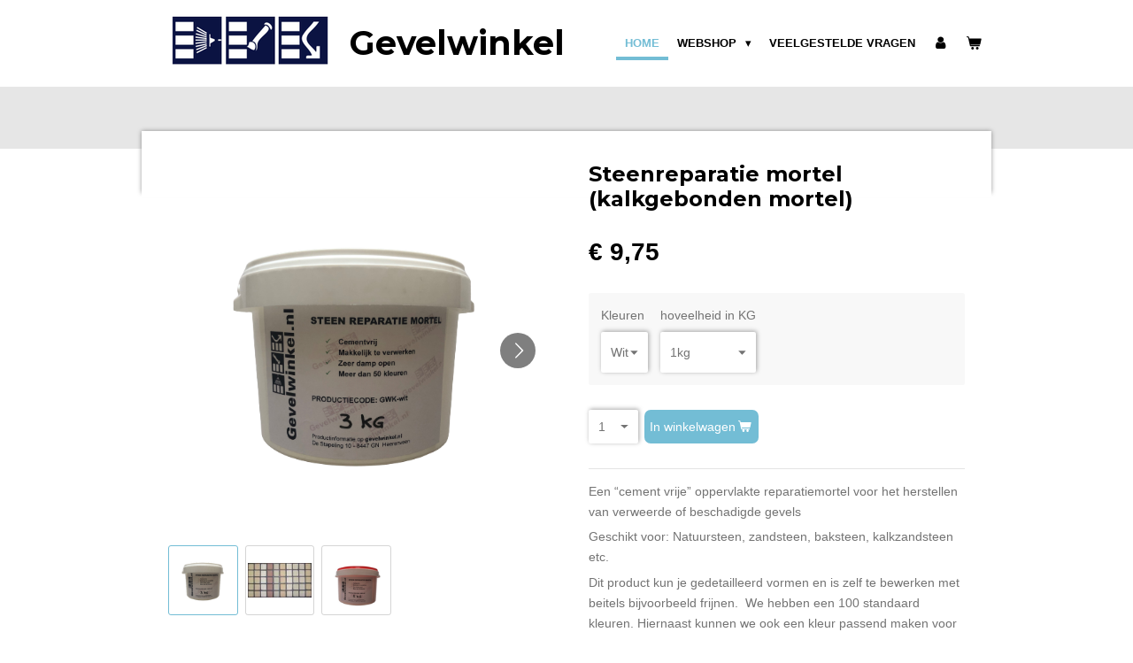

--- FILE ---
content_type: text/html; charset=UTF-8
request_url: https://www.gevelwinkel.nl/product/1195357/steenreparatie-mortel-kalkgebonden-mortel
body_size: 11068
content:
<!DOCTYPE html>
<html lang="nl">
    <head>
        <meta http-equiv="Content-Type" content="text/html; charset=utf-8">
        <meta name="viewport" content="width=device-width, initial-scale=1.0, maximum-scale=5.0">
        <meta http-equiv="X-UA-Compatible" content="IE=edge">
        <link rel="canonical" href="https://www.gevelwinkel.nl/product/1195357/steenreparatie-mortel-kalkgebonden-mortel">
        <link rel="sitemap" type="application/xml" href="https://www.gevelwinkel.nl/sitemap.xml">
        <meta property="og:title" content="Steenreparatie mortel (kalkgebonden mortel) | Gevelwinkel">
        <meta property="og:url" content="https://www.gevelwinkel.nl/product/1195357/steenreparatie-mortel-kalkgebonden-mortel">
        <base href="https://www.gevelwinkel.nl/">
        <meta name="description" property="og:description" content="Een &amp;ldquo;cement vrije&amp;rdquo; oppervlakte reparatiemortel voor het herstellen van verweerde of beschadigde gevels
Geschikt voor: Natuursteen, zandsteen, baksteen, kalkzandsteen etc.
Dit product kun je gedetailleerd vormen en is zelf te bewerken met beitels bijvoorbeeld frijnen. &amp;nbsp;We hebben een 100 standaard kleuren. Hiernaast kunnen we ook een kleur passend maken voor uw project.
Verpakking in Emmers: 1kg, 3kg of 10kg">
                <script nonce="9be6f0faf5577191b366211f6468c04a">
            
            window.JOUWWEB = window.JOUWWEB || {};
            window.JOUWWEB.application = window.JOUWWEB.application || {};
            window.JOUWWEB.application = {"backends":[{"domain":"jouwweb.nl","freeDomain":"jouwweb.site"},{"domain":"webador.com","freeDomain":"webadorsite.com"},{"domain":"webador.de","freeDomain":"webadorsite.com"},{"domain":"webador.fr","freeDomain":"webadorsite.com"},{"domain":"webador.es","freeDomain":"webadorsite.com"},{"domain":"webador.it","freeDomain":"webadorsite.com"},{"domain":"jouwweb.be","freeDomain":"jouwweb.site"},{"domain":"webador.ie","freeDomain":"webadorsite.com"},{"domain":"webador.co.uk","freeDomain":"webadorsite.com"},{"domain":"webador.at","freeDomain":"webadorsite.com"},{"domain":"webador.be","freeDomain":"webadorsite.com"},{"domain":"webador.ch","freeDomain":"webadorsite.com"},{"domain":"webador.ch","freeDomain":"webadorsite.com"},{"domain":"webador.mx","freeDomain":"webadorsite.com"},{"domain":"webador.com","freeDomain":"webadorsite.com"},{"domain":"webador.dk","freeDomain":"webadorsite.com"},{"domain":"webador.se","freeDomain":"webadorsite.com"},{"domain":"webador.no","freeDomain":"webadorsite.com"},{"domain":"webador.fi","freeDomain":"webadorsite.com"},{"domain":"webador.ca","freeDomain":"webadorsite.com"},{"domain":"webador.ca","freeDomain":"webadorsite.com"},{"domain":"webador.pl","freeDomain":"webadorsite.com"},{"domain":"webador.com.au","freeDomain":"webadorsite.com"},{"domain":"webador.nz","freeDomain":"webadorsite.com"}],"editorLocale":"nl-NL","editorTimezone":"Europe\/Amsterdam","editorLanguage":"nl","analytics4TrackingId":"G-E6PZPGE4QM","analyticsDimensions":[],"backendDomain":"www.jouwweb.nl","backendShortDomain":"jouwweb.nl","backendKey":"jouwweb-nl","freeWebsiteDomain":"jouwweb.site","noSsl":false,"build":{"reference":"bdb0db9"},"linkHostnames":["www.jouwweb.nl","www.webador.com","www.webador.de","www.webador.fr","www.webador.es","www.webador.it","www.jouwweb.be","www.webador.ie","www.webador.co.uk","www.webador.at","www.webador.be","www.webador.ch","fr.webador.ch","www.webador.mx","es.webador.com","www.webador.dk","www.webador.se","www.webador.no","www.webador.fi","www.webador.ca","fr.webador.ca","www.webador.pl","www.webador.com.au","www.webador.nz"],"assetsUrl":"https:\/\/assets.jwwb.nl","loginUrl":"https:\/\/www.jouwweb.nl\/inloggen","publishUrl":"https:\/\/www.jouwweb.nl\/v2\/website\/1211890\/publish-proxy","adminUserOrIp":false,"pricing":{"plans":{"lite":{"amount":"700","currency":"EUR"},"pro":{"amount":"1200","currency":"EUR"},"business":{"amount":"2400","currency":"EUR"}},"yearlyDiscount":{"price":{"amount":"0","currency":"EUR"},"ratio":0,"percent":"0%","discountPrice":{"amount":"0","currency":"EUR"},"termPricePerMonth":{"amount":"0","currency":"EUR"},"termPricePerYear":{"amount":"0","currency":"EUR"}}},"hcUrl":{"add-product-variants":"https:\/\/help.jouwweb.nl\/hc\/nl\/articles\/28594307773201","basic-vs-advanced-shipping":"https:\/\/help.jouwweb.nl\/hc\/nl\/articles\/28594268794257","html-in-head":"https:\/\/help.jouwweb.nl\/hc\/nl\/articles\/28594336422545","link-domain-name":"https:\/\/help.jouwweb.nl\/hc\/nl\/articles\/28594325307409","optimize-for-mobile":"https:\/\/help.jouwweb.nl\/hc\/nl\/articles\/28594312927121","seo":"https:\/\/help.jouwweb.nl\/hc\/nl\/sections\/28507243966737","transfer-domain-name":"https:\/\/help.jouwweb.nl\/hc\/nl\/articles\/28594325232657","website-not-secure":"https:\/\/help.jouwweb.nl\/hc\/nl\/articles\/28594252935825"}};
            window.JOUWWEB.brand = {"type":"jouwweb","name":"JouwWeb","domain":"JouwWeb.nl","supportEmail":"support@jouwweb.nl"};
                    
                window.JOUWWEB = window.JOUWWEB || {};
                window.JOUWWEB.websiteRendering = {"locale":"nl-NL","timezone":"Europe\/Amsterdam","routes":{"api\/upload\/product-field":"\/_api\/upload\/product-field","checkout\/cart":"\/winkelwagen","payment":"\/bestelling-afronden\/:publicOrderId","payment\/forward":"\/bestelling-afronden\/:publicOrderId\/forward","public-order":"\/bestelling\/:publicOrderId","checkout\/authorize":"\/winkelwagen\/authorize\/:gateway","wishlist":"\/verlanglijst"}};
                                                    window.JOUWWEB.website = {"id":1211890,"locale":"nl-NL","enabled":true,"title":"Gevelwinkel","hasTitle":true,"roleOfLoggedInUser":null,"ownerLocale":"nl-NL","plan":"business","freeWebsiteDomain":"jouwweb.site","backendKey":"jouwweb-nl","currency":"EUR","defaultLocale":"nl-NL","url":"https:\/\/www.gevelwinkel.nl\/","homepageSegmentId":4830967,"category":"webshop","isOffline":false,"isPublished":true,"locales":["nl-NL"],"allowed":{"ads":false,"credits":true,"externalLinks":true,"slideshow":true,"customDefaultSlideshow":true,"hostedAlbums":true,"moderators":true,"mailboxQuota":10,"statisticsVisitors":true,"statisticsDetailed":true,"statisticsMonths":-1,"favicon":true,"password":true,"freeDomains":2,"freeMailAccounts":1,"canUseLanguages":false,"fileUpload":true,"legacyFontSize":false,"webshop":true,"products":-1,"imageText":false,"search":true,"audioUpload":true,"videoUpload":5000,"allowDangerousForms":false,"allowHtmlCode":true,"mobileBar":true,"sidebar":true,"poll":false,"allowCustomForms":true,"allowBusinessListing":true,"allowCustomAnalytics":true,"allowAccountingLink":true,"digitalProducts":true,"sitemapElement":false},"mobileBar":{"enabled":false,"theme":"accent","email":{"active":true},"location":{"active":true},"phone":{"active":true},"whatsapp":{"active":false},"social":{"active":false,"network":"facebook"}},"webshop":{"enabled":true,"currency":"EUR","taxEnabled":true,"taxInclusive":false,"vatDisclaimerVisible":false,"orderNotice":"<p>Indien je speciale wensen hebt kun je deze doorgeven via het opmerkingen-veld in de laatste stap.<\/p>","orderConfirmation":"<p>Gefeliciteerd met je bestelling! Wij zullen deze zo spoedig mogelijk opsturen.<\/p>","freeShipping":false,"freeShippingAmount":"0.00","shippingDisclaimerVisible":false,"pickupAllowed":true,"couponAllowed":true,"detailsPageAvailable":true,"socialMediaVisible":true,"termsPage":null,"termsPageUrl":null,"extraTerms":null,"pricingVisible":true,"orderButtonVisible":true,"shippingAdvanced":true,"shippingAdvancedBackEnd":true,"soldOutVisible":true,"backInStockNotificationEnabled":false,"canAddProducts":true,"nextOrderNumber":862,"allowedServicePoints":[],"sendcloudConfigured":true,"sendcloudFallbackPublicKey":"a3d50033a59b4a598f1d7ce7e72aafdf","taxExemptionAllowed":true,"invoiceComment":"Gefeliciteerd me je aankoop bij de Gevelwinkel","emptyCartVisible":true,"minimumOrderPrice":null,"productNumbersEnabled":false,"wishlistEnabled":false,"hideTaxOnCart":false},"isTreatedAsWebshop":true};                            window.JOUWWEB.cart = {"products":[],"coupon":null,"shippingCountryCode":null,"shippingChoice":null,"breakdown":[]};                            window.JOUWWEB.scripts = ["website-rendering\/webshop"];                        window.parent.JOUWWEB.colorPalette = window.JOUWWEB.colorPalette;
        </script>
                <title>Steenreparatie mortel (kalkgebonden mortel) | Gevelwinkel</title>
                                            <link href="https://primary.jwwb.nl/public/h/b/x/temp-aegdklahvtaayfftldfq/touch-icon-iphone.png?bust=1579728745" rel="apple-touch-icon" sizes="60x60">                                                <link href="https://primary.jwwb.nl/public/h/b/x/temp-aegdklahvtaayfftldfq/touch-icon-ipad.png?bust=1579728745" rel="apple-touch-icon" sizes="76x76">                                                <link href="https://primary.jwwb.nl/public/h/b/x/temp-aegdklahvtaayfftldfq/touch-icon-iphone-retina.png?bust=1579728745" rel="apple-touch-icon" sizes="120x120">                                                <link href="https://primary.jwwb.nl/public/h/b/x/temp-aegdklahvtaayfftldfq/touch-icon-ipad-retina.png?bust=1579728745" rel="apple-touch-icon" sizes="152x152">                                                <link href="https://primary.jwwb.nl/public/h/b/x/temp-aegdklahvtaayfftldfq/favicon.png?bust=1579728745" rel="shortcut icon">                                                <link href="https://primary.jwwb.nl/public/h/b/x/temp-aegdklahvtaayfftldfq/favicon.png?bust=1579728745" rel="icon">                                        <meta property="og:image" content="https&#x3A;&#x2F;&#x2F;primary.jwwb.nl&#x2F;public&#x2F;h&#x2F;b&#x2F;x&#x2F;temp-aegdklahvtaayfftldfq&#x2F;rnz159&#x2F;steenreparatie3kg-1.png">
                    <meta property="og:image" content="https&#x3A;&#x2F;&#x2F;primary.jwwb.nl&#x2F;public&#x2F;h&#x2F;b&#x2F;x&#x2F;temp-aegdklahvtaayfftldfq&#x2F;1mkq1c&#x2F;GWsteenreparatiemortel.jpg">
                    <meta property="og:image" content="https&#x3A;&#x2F;&#x2F;primary.jwwb.nl&#x2F;public&#x2F;h&#x2F;b&#x2F;x&#x2F;temp-aegdklahvtaayfftldfq&#x2F;1ey16v&#x2F;steenreparatie5kgwit.png">
                                    <meta name="twitter:card" content="summary_large_image">
                        <meta property="twitter:image" content="https&#x3A;&#x2F;&#x2F;primary.jwwb.nl&#x2F;public&#x2F;h&#x2F;b&#x2F;x&#x2F;temp-aegdklahvtaayfftldfq&#x2F;rnz159&#x2F;steenreparatie3kg-1.png">
                                                    <script src="https://plausible.io/js/script.manual.js" nonce="9be6f0faf5577191b366211f6468c04a" data-turbo-track="reload" defer data-domain="shard15.jouwweb.nl"></script>
<link rel="stylesheet" type="text/css" href="https://gfonts.jwwb.nl/css?display=fallback&amp;family=Montserrat%3A400%2C700%2C400italic%2C700italic" nonce="9be6f0faf5577191b366211f6468c04a" data-turbo-track="dynamic">
<script src="https://assets.jwwb.nl/assets/build/website-rendering/nl-NL.js?bust=af8dcdef13a1895089e9" nonce="9be6f0faf5577191b366211f6468c04a" data-turbo-track="reload" defer></script>
<script src="https://assets.jwwb.nl/assets/website-rendering/runtime.cee983c75391f900fb05.js?bust=4ce5de21b577bc4120dd" nonce="9be6f0faf5577191b366211f6468c04a" data-turbo-track="reload" defer></script>
<script src="https://assets.jwwb.nl/assets/website-rendering/812.881ee67943804724d5af.js?bust=78ab7ad7d6392c42d317" nonce="9be6f0faf5577191b366211f6468c04a" data-turbo-track="reload" defer></script>
<script src="https://assets.jwwb.nl/assets/website-rendering/main.5cc2a9179e0462270809.js?bust=47fa63093185ee0400ae" nonce="9be6f0faf5577191b366211f6468c04a" data-turbo-track="reload" defer></script>
<link rel="preload" href="https://assets.jwwb.nl/assets/website-rendering/styles.c611799110a447e67981.css?bust=226f06dc4f39cd5a64cc" as="style">
<link rel="preload" href="https://assets.jwwb.nl/assets/website-rendering/fonts/icons-website-rendering/font/website-rendering.woff2?bust=bd2797014f9452dadc8e" as="font" crossorigin>
<link rel="preconnect" href="https://gfonts.jwwb.nl">
<link rel="stylesheet" type="text/css" href="https://assets.jwwb.nl/assets/website-rendering/styles.c611799110a447e67981.css?bust=226f06dc4f39cd5a64cc" nonce="9be6f0faf5577191b366211f6468c04a" data-turbo-track="dynamic">
<link rel="preconnect" href="https://assets.jwwb.nl">
<link rel="stylesheet" type="text/css" href="https://primary.jwwb.nl/public/h/b/x/temp-aegdklahvtaayfftldfq/style.css?bust=1768825003" nonce="9be6f0faf5577191b366211f6468c04a" data-turbo-track="dynamic">    </head>
    <body
        id="top"
        class="jw-is-no-slideshow jw-header-is-image-text jw-is-segment-product jw-is-frontend jw-is-no-sidebar jw-is-no-messagebar jw-is-no-touch-device jw-is-no-mobile"
                                    data-jouwweb-page="1195357"
                                                data-jouwweb-segment-id="1195357"
                                                data-jouwweb-segment-type="product"
                                                data-template-threshold="960"
                                                data-template-name="professional&#x7C;professional-shop"
                            itemscope
        itemtype="https://schema.org/Product"
    >
                                    <meta itemprop="url" content="https://www.gevelwinkel.nl/product/1195357/steenreparatie-mortel-kalkgebonden-mortel">
        <a href="#main-content" class="jw-skip-link">
            Ga direct naar de hoofdinhoud        </a>
        <div class="jw-background"></div>
        <div class="jw-body">
            <div class="jw-mobile-menu jw-mobile-is-text js-mobile-menu">
            <button
            type="button"
            class="jw-mobile-menu__button jw-mobile-toggle"
            aria-label="Open / sluit menu"
        >
            <span class="jw-icon-burger"></span>
        </button>
        <div class="jw-mobile-header jw-mobile-header--image-text">
        <a            class="jw-mobile-header-content"
                            href="/"
                        >
                            <img class="jw-mobile-logo jw-mobile-logo--landscape" src="https://primary.jwwb.nl/public/h/b/x/temp-aegdklahvtaayfftldfq/hrrf0q/image-48.png?enable-io=true&amp;enable=upscale&amp;height=70" srcset="https://primary.jwwb.nl/public/h/b/x/temp-aegdklahvtaayfftldfq/hrrf0q/image-48.png?enable-io=true&amp;enable=upscale&amp;height=70 1x" alt="Gevelwinkel" title="Gevelwinkel">                                        <div class="jw-mobile-text">
                    <span style="font-size: 150%;"><strong>Gevelwinkel</strong></span>                </div>
                    </a>
    </div>

        <a
        href="/winkelwagen"
        class="jw-mobile-menu__button jw-mobile-header-cart"
        aria-label="Bekijk winkelwagen"
    >
        <span class="jw-icon-badge-wrapper">
            <span class="website-rendering-icon-basket" aria-hidden="true"></span>
            <span class="jw-icon-badge hidden" aria-hidden="true"></span>
        </span>
    </a>
    
    </div>
            <header class="topbar js-fixed-header-container">
    <div class="inner clear js-topbar-content-container">
        <div class="header">
            <div class="jw-header-logo">
            <div
    id="jw-header-image-container"
    class="jw-header jw-header-image jw-header-image-toggle"
    style="flex-basis: 185px; max-width: 185px; flex-shrink: 1;"
>
            <a href="/">
        <img id="jw-header-image" data-image-id="99133964" srcset="https://primary.jwwb.nl/public/h/b/x/temp-aegdklahvtaayfftldfq/hrrf0q/image-48.png?enable-io=true&amp;width=185 185w, https://primary.jwwb.nl/public/h/b/x/temp-aegdklahvtaayfftldfq/hrrf0q/image-48.png?enable-io=true&amp;width=264 264w" class="jw-header-image" title="Gevelwinkel" style="" sizes="185px" width="185" height="59" intrinsicsize="185.00 x 59.00" alt="Gevelwinkel">                </a>
    </div>
        <div
    class="jw-header jw-header-title-container jw-header-text jw-header-text-toggle"
    data-stylable="true"
>
    <a        id="jw-header-title"
        class="jw-header-title"
                    href="/"
            >
        <span style="font-size: 150%;"><strong>Gevelwinkel</strong></span>    </a>
</div>
</div>
        </div>
        <nav class="jw-menu-copy">
            <ul
    id="jw-menu"
    class="jw-menu jw-menu-horizontal"
            >
            <li
    class="jw-menu-item jw-menu-is-active"
>
        <a        class="jw-menu-link js-active-menu-item"
        href="/"                                            data-page-link-id="4830967"
                            >
                <span class="">
            Home        </span>
            </a>
                </li>
            <li
    class="jw-menu-item jw-menu-has-submenu"
>
        <a        class="jw-menu-link"
        href="/webshop"                                            data-page-link-id="26385650"
                            >
                <span class="">
            Webshop        </span>
                    <span class="jw-arrow jw-arrow-toplevel"></span>
            </a>
                    <ul
            class="jw-submenu"
                    >
                            <li
    class="jw-menu-item"
>
        <a        class="jw-menu-link"
        href="/webshop/gereedschap-voeger-metselaar"                                            data-page-link-id="26385711"
                            >
                <span class="">
            Gereedschap voeger / metselaar        </span>
            </a>
                </li>
                            <li
    class="jw-menu-item"
>
        <a        class="jw-menu-link"
        href="/webshop/mortels-steenreparatie"                                            data-page-link-id="26385721"
                            >
                <span class="">
            Mortels &amp; Steenreparatie        </span>
            </a>
                </li>
                            <li
    class="jw-menu-item"
>
        <a        class="jw-menu-link"
        href="/webshop/kant-klare-mortels"                                            data-page-link-id="28197144"
                            >
                <span class="">
            Kant &amp; klare mortels        </span>
            </a>
                </li>
                            <li
    class="jw-menu-item"
>
        <a        class="jw-menu-link"
        href="/webshop/scheurherstel"                                            data-page-link-id="26385725"
                            >
                <span class="">
            Scheurherstel        </span>
            </a>
                </li>
                            <li
    class="jw-menu-item"
>
        <a        class="jw-menu-link"
        href="/webshop/impregneer-overige"                                            data-page-link-id="26385732"
                            >
                <span class="">
            Impregneer &amp; Overige        </span>
            </a>
                </li>
                            <li
    class="jw-menu-item"
>
        <a        class="jw-menu-link"
        href="/webshop/combi-deals"                                            data-page-link-id="26385733"
                            >
                <span class="">
            Combi deals        </span>
            </a>
                </li>
                    </ul>
        </li>
            <li
    class="jw-menu-item"
>
        <a        class="jw-menu-link"
        href="/veelgestelde-vragen"                                            data-page-link-id="29241657"
                            >
                <span class="">
            Veelgestelde vragen        </span>
            </a>
                </li>
            <li
    class="jw-menu-item"
>
        <a        class="jw-menu-link jw-menu-link--icon"
        href="/account"                                                            title="Account"
            >
                                <span class="website-rendering-icon-user"></span>
                            <span class="hidden-desktop-horizontal-menu">
            Account        </span>
            </a>
                </li>
            <li
    class="jw-menu-item js-menu-cart-item "
>
        <a        class="jw-menu-link jw-menu-link--icon"
        href="/winkelwagen"                                                            title="Winkelwagen"
            >
                                    <span class="jw-icon-badge-wrapper">
                        <span class="website-rendering-icon-basket"></span>
                                            <span class="jw-icon-badge hidden">
                    0                </span>
                            <span class="hidden-desktop-horizontal-menu">
            Winkelwagen        </span>
            </a>
                </li>
    
    </ul>

    <script nonce="9be6f0faf5577191b366211f6468c04a" id="jw-mobile-menu-template" type="text/template">
        <ul id="jw-menu" class="jw-menu jw-menu-horizontal">
                            <li
    class="jw-menu-item jw-menu-is-active"
>
        <a        class="jw-menu-link js-active-menu-item"
        href="/"                                            data-page-link-id="4830967"
                            >
                <span class="">
            Home        </span>
            </a>
                </li>
                            <li
    class="jw-menu-item jw-menu-has-submenu"
>
        <a        class="jw-menu-link"
        href="/webshop"                                            data-page-link-id="26385650"
                            >
                <span class="">
            Webshop        </span>
                    <span class="jw-arrow jw-arrow-toplevel"></span>
            </a>
                    <ul
            class="jw-submenu"
                    >
                            <li
    class="jw-menu-item"
>
        <a        class="jw-menu-link"
        href="/webshop/gereedschap-voeger-metselaar"                                            data-page-link-id="26385711"
                            >
                <span class="">
            Gereedschap voeger / metselaar        </span>
            </a>
                </li>
                            <li
    class="jw-menu-item"
>
        <a        class="jw-menu-link"
        href="/webshop/mortels-steenreparatie"                                            data-page-link-id="26385721"
                            >
                <span class="">
            Mortels &amp; Steenreparatie        </span>
            </a>
                </li>
                            <li
    class="jw-menu-item"
>
        <a        class="jw-menu-link"
        href="/webshop/kant-klare-mortels"                                            data-page-link-id="28197144"
                            >
                <span class="">
            Kant &amp; klare mortels        </span>
            </a>
                </li>
                            <li
    class="jw-menu-item"
>
        <a        class="jw-menu-link"
        href="/webshop/scheurherstel"                                            data-page-link-id="26385725"
                            >
                <span class="">
            Scheurherstel        </span>
            </a>
                </li>
                            <li
    class="jw-menu-item"
>
        <a        class="jw-menu-link"
        href="/webshop/impregneer-overige"                                            data-page-link-id="26385732"
                            >
                <span class="">
            Impregneer &amp; Overige        </span>
            </a>
                </li>
                            <li
    class="jw-menu-item"
>
        <a        class="jw-menu-link"
        href="/webshop/combi-deals"                                            data-page-link-id="26385733"
                            >
                <span class="">
            Combi deals        </span>
            </a>
                </li>
                    </ul>
        </li>
                            <li
    class="jw-menu-item"
>
        <a        class="jw-menu-link"
        href="/veelgestelde-vragen"                                            data-page-link-id="29241657"
                            >
                <span class="">
            Veelgestelde vragen        </span>
            </a>
                </li>
                            <li
    class="jw-menu-item"
>
        <a        class="jw-menu-link jw-menu-link--icon"
        href="/account"                                                            title="Account"
            >
                                <span class="website-rendering-icon-user"></span>
                            <span class="hidden-desktop-horizontal-menu">
            Account        </span>
            </a>
                </li>
            
                    </ul>
    </script>
        </nav>
    </div>
</header>
<div class="wrapper">
    <div class="spacer"></div>
        <script nonce="9be6f0faf5577191b366211f6468c04a">
        window.JOUWWEB.templateConfig = {
            header: {
                selector: '.topbar',
                mobileSelector: '.jw-mobile-menu',
                updatePusher: function (headerHeight, state) {
                    $('.jw-menu-clone').css('top', headerHeight);

                    // Logo height change implies header height change, so we update
                    // the styles dependent on logo height in the same callback as the header height.
                    var headerLogoHeight = document.querySelector('.jw-header-logo').offsetHeight;
                    document.documentElement.style.setProperty('--header-logo-height', headerLogoHeight + 'px');
                },
            },
        };
    </script>
</div>
<div class="main-content">
    
<main id="main-content" class="block-content">
    <div data-section-name="content" class="jw-section jw-section-content jw-responsive">
        <div class="jw-strip jw-strip--default jw-strip--style-color jw-strip--primary jw-strip--color-default jw-strip--padding-start"><div class="jw-strip__content-container"><div class="jw-strip__content jw-responsive">    
                        <div
        class="product-page js-product-container"
        data-webshop-product="&#x7B;&quot;id&quot;&#x3A;1195357,&quot;title&quot;&#x3A;&quot;Steenreparatie&#x20;mortel&#x20;&#x28;kalkgebonden&#x20;mortel&#x29;&quot;,&quot;url&quot;&#x3A;&quot;&#x5C;&#x2F;product&#x5C;&#x2F;1195357&#x5C;&#x2F;steenreparatie-mortel-kalkgebonden-mortel&quot;,&quot;variants&quot;&#x3A;&#x5B;&#x7B;&quot;id&quot;&#x3A;3989748,&quot;stock&quot;&#x3A;9,&quot;limited&quot;&#x3A;false,&quot;propertyValueIds&quot;&#x3A;&#x5B;1863084,1863085&#x5D;&#x7D;,&#x7B;&quot;id&quot;&#x3A;14900920,&quot;stock&quot;&#x3A;10,&quot;limited&quot;&#x3A;false,&quot;propertyValueIds&quot;&#x3A;&#x5B;1863084,6351117&#x5D;&#x7D;,&#x7B;&quot;id&quot;&#x3A;14900921,&quot;stock&quot;&#x3A;10,&quot;limited&quot;&#x3A;false,&quot;propertyValueIds&quot;&#x3A;&#x5B;1863084,6351118&#x5D;&#x7D;,&#x7B;&quot;id&quot;&#x3A;14900922,&quot;stock&quot;&#x3A;6,&quot;limited&quot;&#x3A;false,&quot;propertyValueIds&quot;&#x3A;&#x5B;1863084,6351119&#x5D;&#x7D;&#x5D;,&quot;image&quot;&#x3A;&#x7B;&quot;id&quot;&#x3A;71971869,&quot;url&quot;&#x3A;&quot;https&#x3A;&#x5C;&#x2F;&#x5C;&#x2F;primary.jwwb.nl&#x5C;&#x2F;public&#x5C;&#x2F;h&#x5C;&#x2F;b&#x5C;&#x2F;x&#x5C;&#x2F;temp-aegdklahvtaayfftldfq&#x5C;&#x2F;steenreparatie3kg-1.png&quot;,&quot;width&quot;&#x3A;577,&quot;height&quot;&#x3A;433&#x7D;&#x7D;"
        data-is-detail-view="1"
    >
                <div class="product-page__top">
            <h1 class="product-page__heading" itemprop="name">
                Steenreparatie mortel (kalkgebonden mortel)            </h1>
                                </div>
                                <div class="product-page__image-container">
                <div
                    class="image-gallery"
                    role="group"
                    aria-roledescription="carousel"
                    aria-label="Productafbeeldingen"
                >
                    <div class="image-gallery__main">
                        <div
                            class="image-gallery__slides"
                            aria-live="polite"
                            aria-atomic="false"
                        >
                                                                                            <div
                                    class="image-gallery__slide-container"
                                    role="group"
                                    aria-roledescription="slide"
                                    aria-hidden="false"
                                    aria-label="1 van 3"
                                >
                                    <a
                                        class="image-gallery__slide-item"
                                        href="https://primary.jwwb.nl/public/h/b/x/temp-aegdklahvtaayfftldfq/rnz159/steenreparatie3kg-1.png"
                                        data-width="577"
                                        data-height="433"
                                        data-image-id="71971869"
                                        tabindex="0"
                                    >
                                        <div class="image-gallery__slide-image">
                                            <img
                                                                                                    itemprop="image"
                                                    alt="Steenreparatie&#x20;mortel&#x20;&#x28;kalkgebonden&#x20;mortel&#x29;"
                                                                                                src="https://primary.jwwb.nl/public/h/b/x/temp-aegdklahvtaayfftldfq/steenreparatie3kg-1.png?enable-io=true&enable=upscale&width=600"
                                                srcset="https://primary.jwwb.nl/public/h/b/x/temp-aegdklahvtaayfftldfq/rnz159/steenreparatie3kg-1.png?enable-io=true&width=577 577w"
                                                sizes="(min-width: 960px) 50vw, 100vw"
                                                width="577"
                                                height="433"
                                            >
                                        </div>
                                    </a>
                                </div>
                                                                                            <div
                                    class="image-gallery__slide-container"
                                    role="group"
                                    aria-roledescription="slide"
                                    aria-hidden="true"
                                    aria-label="2 van 3"
                                >
                                    <a
                                        class="image-gallery__slide-item"
                                        href="https://primary.jwwb.nl/public/h/b/x/temp-aegdklahvtaayfftldfq/1mkq1c/GWsteenreparatiemortel.jpg"
                                        data-width="500"
                                        data-height="266"
                                        data-image-id="23165739"
                                        tabindex="-1"
                                    >
                                        <div class="image-gallery__slide-image">
                                            <img
                                                                                                    alt=""
                                                                                                src="https://primary.jwwb.nl/public/h/b/x/temp-aegdklahvtaayfftldfq/GWsteenreparatiemortel.jpg?enable-io=true&enable=upscale&width=600"
                                                srcset="https://primary.jwwb.nl/public/h/b/x/temp-aegdklahvtaayfftldfq/1mkq1c/GWsteenreparatiemortel.jpg?enable-io=true&width=500 500w"
                                                sizes="(min-width: 960px) 50vw, 100vw"
                                                width="500"
                                                height="266"
                                            >
                                        </div>
                                    </a>
                                </div>
                                                                                            <div
                                    class="image-gallery__slide-container"
                                    role="group"
                                    aria-roledescription="slide"
                                    aria-hidden="true"
                                    aria-label="3 van 3"
                                >
                                    <a
                                        class="image-gallery__slide-item"
                                        href="https://primary.jwwb.nl/public/h/b/x/temp-aegdklahvtaayfftldfq/1ey16v/steenreparatie5kgwit.png"
                                        data-width="433"
                                        data-height="577"
                                        data-image-id="71971881"
                                        tabindex="-1"
                                    >
                                        <div class="image-gallery__slide-image">
                                            <img
                                                                                                    alt=""
                                                                                                src="https://primary.jwwb.nl/public/h/b/x/temp-aegdklahvtaayfftldfq/steenreparatie5kgwit.png?enable-io=true&enable=upscale&width=600"
                                                srcset="https://primary.jwwb.nl/public/h/b/x/temp-aegdklahvtaayfftldfq/1ey16v/steenreparatie5kgwit.png?enable-io=true&width=433 433w"
                                                sizes="(min-width: 960px) 50vw, 100vw"
                                                width="433"
                                                height="577"
                                            >
                                        </div>
                                    </a>
                                </div>
                                                    </div>
                        <div class="image-gallery__controls">
                            <button
                                type="button"
                                class="image-gallery__control image-gallery__control--prev image-gallery__control--disabled"
                                aria-label="Vorige afbeelding"
                            >
                                <span class="website-rendering-icon-left-open-big"></span>
                            </button>
                            <button
                                type="button"
                                class="image-gallery__control image-gallery__control--next"
                                aria-label="Volgende afbeelding"
                            >
                                <span class="website-rendering-icon-right-open-big"></span>
                            </button>
                        </div>
                    </div>
                                            <div
                            class="image-gallery__thumbnails"
                            role="group"
                            aria-label="Kies afbeelding om weer te geven."
                        >
                                                                                            <a
                                    class="image-gallery__thumbnail-item image-gallery__thumbnail-item--active"
                                    role="button"
                                    aria-disabled="true"
                                    aria-label="1 van 3"
                                    href="https://primary.jwwb.nl/public/h/b/x/temp-aegdklahvtaayfftldfq/rnz159/steenreparatie3kg-1.png"
                                    data-image-id="71971869"
                                >
                                    <div class="image-gallery__thumbnail-image">
                                        <img
                                            srcset="https://primary.jwwb.nl/public/h/b/x/temp-aegdklahvtaayfftldfq/steenreparatie3kg-1.png?enable-io=true&enable=upscale&fit=bounds&width=100&height=100 1x, https://primary.jwwb.nl/public/h/b/x/temp-aegdklahvtaayfftldfq/steenreparatie3kg-1.png?enable-io=true&enable=upscale&fit=bounds&width=200&height=200 2x"
                                            alt=""
                                            width="100"
                                            height="100"
                                        >
                                    </div>
                                </a>
                                                                                            <a
                                    class="image-gallery__thumbnail-item"
                                    role="button"
                                    aria-disabled="false"
                                    aria-label="2 van 3"
                                    href="https://primary.jwwb.nl/public/h/b/x/temp-aegdklahvtaayfftldfq/1mkq1c/GWsteenreparatiemortel.jpg"
                                    data-image-id="23165739"
                                >
                                    <div class="image-gallery__thumbnail-image">
                                        <img
                                            srcset="https://primary.jwwb.nl/public/h/b/x/temp-aegdklahvtaayfftldfq/GWsteenreparatiemortel.jpg?enable-io=true&enable=upscale&fit=bounds&width=100&height=100 1x, https://primary.jwwb.nl/public/h/b/x/temp-aegdklahvtaayfftldfq/GWsteenreparatiemortel.jpg?enable-io=true&enable=upscale&fit=bounds&width=200&height=200 2x"
                                            alt=""
                                            width="100"
                                            height="100"
                                        >
                                    </div>
                                </a>
                                                                                            <a
                                    class="image-gallery__thumbnail-item"
                                    role="button"
                                    aria-disabled="false"
                                    aria-label="3 van 3"
                                    href="https://primary.jwwb.nl/public/h/b/x/temp-aegdklahvtaayfftldfq/1ey16v/steenreparatie5kgwit.png"
                                    data-image-id="71971881"
                                >
                                    <div class="image-gallery__thumbnail-image">
                                        <img
                                            srcset="https://primary.jwwb.nl/public/h/b/x/temp-aegdklahvtaayfftldfq/steenreparatie5kgwit.png?enable-io=true&enable=upscale&fit=bounds&width=100&height=100 1x, https://primary.jwwb.nl/public/h/b/x/temp-aegdklahvtaayfftldfq/steenreparatie5kgwit.png?enable-io=true&enable=upscale&fit=bounds&width=200&height=200 2x"
                                            alt=""
                                            width="100"
                                            height="100"
                                        >
                                    </div>
                                </a>
                                                    </div>
                                    </div>
            </div>
                <div class="product-page__container">
            <div itemprop="offers" itemscope itemtype="https://schema.org/Offer">
                                <meta itemprop="availability" content="https://schema.org/InStock">
                                                        <meta itemprop="price" content="9.75">
                    <meta itemprop="priceCurrency" content="EUR">
                    <div class="product-page__price-container">
                        <div class="product__price js-product-container__price">
                            <span class="product__price__price">€ 9,75</span>
                        </div>
                        <div class="product__free-shipping-motivator js-product-container__free-shipping-motivator"></div>
                    </div>
                                                </div>
                                        <div class="product-page__customization-container jw-element-form-well">
                                        <div class="product__variants jw-select hidden">
    <select
        class="product__variants-select jw-select__input js-product-container__options jw-element-form-input-text"
        aria-label="Kleuren&#x20;&#x2F;&#x20;hoveelheid&#x20;in&#x20;KG"
    >
        <optgroup label="Kleuren / hoveelheid in KG"></optgroup>
                    <option
                value="3989748"
                data-price-html="&lt;span class=&quot;product__price__price&quot;&gt;€ 9,75&lt;/span&gt;
"
                selected            >
                Wit / 1kg                                    - € 9,75                            </option>
                    <option
                value="14900920"
                data-price-html="&lt;span class=&quot;product__price__price&quot;&gt;€ 28,50&lt;/span&gt;
"
                            >
                Wit / 3kg                                    - € 28,50                            </option>
                    <option
                value="14900921"
                data-price-html="&lt;span class=&quot;product__price__price&quot;&gt;€ 36,75&lt;/span&gt;
"
                            >
                Wit / 4kg                                    - € 36,75                            </option>
                    <option
                value="14900922"
                data-price-html="&lt;span class=&quot;product__price__price&quot;&gt;€ 47,50&lt;/span&gt;
"
                            >
                Wit / 5kg                                    - € 47,50                            </option>
            </select>
</div>
                                            <div class="product-properties">
                                                            <div class="product__property product__property--selectbox">
    <label for="product-property-696f9898ddd16">
        Kleuren    </label>

            <div class="product__property-list jw-select">
            <select
                name="variantProperty"
                class="jw-select__input jw-element-form-input-text js-product-container__properties"
                id="product-property-696f9898ddd16"
            >
                                    <option
                        value="1863084"
                                                    selected
                                            >
                        Wit                    </option>
                            </select>
        </div>

    </div>
                                                            <div class="product__property product__property--selectbox">
    <label for="product-property-696f9898ddd29">
        hoveelheid in KG    </label>

            <div class="product__property-list jw-select">
            <select
                name="variantProperty"
                class="jw-select__input jw-element-form-input-text js-product-container__properties"
                id="product-property-696f9898ddd29"
            >
                                    <option
                        value="1863085"
                                                    selected
                                            >
                        1kg                    </option>
                                    <option
                        value="6351117"
                                            >
                        3kg                    </option>
                                    <option
                        value="6351118"
                                            >
                        4kg                    </option>
                                    <option
                        value="6351119"
                                            >
                        5kg                    </option>
                            </select>
        </div>

    </div>
                                                                                </div>
                                                                            </div>
                        <div class="product-page__button-container">
                                    <div
    class="product-quantity-input product-quantity-input--block"
    data-max-shown-quantity="10"
    data-max-quantity="-1"
    data-product-variant-id="3989748"
    data-removable="false"
    >
    <label>
        <span class="product-quantity-input__label">
            Aantal        </span>
        <input
            min="1"
                        value="1"
            class="jw-element-form-input-text product-quantity-input__input"
            type="number"
                    />
        <select
            class="jw-element-form-input-text product-quantity-input__select hidden"
                    >
        </select>
    </label>
    </div>
                                <button
    type="button"
    class="jw-btn product__add-to-cart js-product-container__button jw-btn--size-medium"
    title="In&#x20;winkelwagen"
        >
    <span>In winkelwagen</span>
</button>
                            </div>
            <div class="product-page__button-notice hidden js-product-container__button-notice"></div>
            
                            <div class="product-page__description" itemprop="description">
                                        <p>Een &ldquo;cement vrije&rdquo; oppervlakte reparatiemortel voor het herstellen van verweerde of beschadigde gevels</p>
<p>Geschikt voor: Natuursteen, zandsteen, baksteen, kalkzandsteen etc.</p>
<p>Dit product kun je gedetailleerd vormen en is zelf te bewerken met beitels bijvoorbeeld frijnen. &nbsp;We hebben een 100 standaard kleuren. Hiernaast kunnen we ook een kleur passend maken voor uw project.</p>
<p>Verpakking in Emmers: 1kg, 3kg of 10kg</p>                </div>
                                                    <div class="product-page__social">
                    <div
    id="jw-element-"
    data-jw-element-id=""
        class="jw-tree-node jw-element jw-social-share jw-node-is-first-child jw-node-is-last-child"
>
    <div class="jw-element-social-share" style="text-align: left">
    <div class="share-button-container share-button-container--buttons-mini share-button-container--align-left jw-element-content">
                                                                <a
                    class="share-button share-button--facebook jw-element-social-share-button jw-element-social-share-button-facebook "
                                            href=""
                        data-href-template="http://www.facebook.com/sharer/sharer.php?u=[url]"
                                                            rel="nofollow noopener noreferrer"
                    target="_blank"
                >
                    <span class="share-button__icon website-rendering-icon-facebook"></span>
                    <span class="share-button__label">Delen</span>
                </a>
                                                                            <a
                    class="share-button share-button--twitter jw-element-social-share-button jw-element-social-share-button-twitter "
                                            href=""
                        data-href-template="http://x.com/intent/post?text=[url]"
                                                            rel="nofollow noopener noreferrer"
                    target="_blank"
                >
                    <span class="share-button__icon website-rendering-icon-x-logo"></span>
                    <span class="share-button__label">Deel</span>
                </a>
                                                                            <a
                    class="share-button share-button--linkedin jw-element-social-share-button jw-element-social-share-button-linkedin "
                                            href=""
                        data-href-template="http://www.linkedin.com/shareArticle?mini=true&amp;url=[url]"
                                                            rel="nofollow noopener noreferrer"
                    target="_blank"
                >
                    <span class="share-button__icon website-rendering-icon-linkedin"></span>
                    <span class="share-button__label">Share</span>
                </a>
                                                                                        <a
                    class="share-button share-button--whatsapp jw-element-social-share-button jw-element-social-share-button-whatsapp  share-button--mobile-only"
                                            href=""
                        data-href-template="whatsapp://send?text=[url]"
                                                            rel="nofollow noopener noreferrer"
                    target="_blank"
                >
                    <span class="share-button__icon website-rendering-icon-whatsapp"></span>
                    <span class="share-button__label">Delen</span>
                </a>
                                    </div>
    </div>
</div>                </div>
                    </div>
    </div>

    </div></div></div>
<div class="product-page__content">
    <div
    id="jw-element-70484524"
    data-jw-element-id="70484524"
        class="jw-tree-node jw-element jw-strip-root jw-tree-container jw-responsive jw-node-is-first-child jw-node-is-last-child"
>
    <div
    id="jw-element-344620263"
    data-jw-element-id="344620263"
        class="jw-tree-node jw-element jw-strip jw-tree-container jw-tree-container--empty jw-responsive jw-strip--default jw-strip--style-color jw-strip--color-default jw-strip--padding-both jw-node-is-first-child jw-strip--primary jw-node-is-last-child"
>
    <div class="jw-strip__content-container"><div class="jw-strip__content jw-responsive"></div></div></div></div></div>
            </div>
</main>
    </div>
<footer class="block-footer">
    <div
        data-section-name="footer"
        class="jw-section jw-section-footer jw-responsive"
    >
                <div class="jw-strip jw-strip--default jw-strip--style-color jw-strip--primary jw-strip--color-default jw-strip--padding-both"><div class="jw-strip__content-container"><div class="jw-strip__content jw-responsive">            <div
    id="jw-element-166236896"
    data-jw-element-id="166236896"
        class="jw-tree-node jw-element jw-simple-root jw-tree-container jw-tree-container--empty jw-responsive jw-node-is-first-child jw-node-is-last-child"
>
    </div>                            <div class="jw-credits clear">
                    <div class="jw-credits-owner">
                        <div id="jw-footer-text">
                            <div class="jw-footer-text-content">
                                &copy; 2020 - 2026 Gevelwinkel                            </div>
                        </div>
                    </div>
                    <div class="jw-credits-right">
                                                                    </div>
                </div>
                    </div></div></div>    </div>
</footer>
            
<div class="jw-bottom-bar__container">
    </div>
<div class="jw-bottom-bar__spacer">
    </div>

            <div id="jw-variable-loaded" style="display: none;"></div>
            <div id="jw-variable-values" style="display: none;">
                                    <span data-jw-variable-key="background-color" class="jw-variable-value-background-color"></span>
                                    <span data-jw-variable-key="background" class="jw-variable-value-background"></span>
                                    <span data-jw-variable-key="font-family" class="jw-variable-value-font-family"></span>
                                    <span data-jw-variable-key="paragraph-color" class="jw-variable-value-paragraph-color"></span>
                                    <span data-jw-variable-key="paragraph-link-color" class="jw-variable-value-paragraph-link-color"></span>
                                    <span data-jw-variable-key="paragraph-font-size" class="jw-variable-value-paragraph-font-size"></span>
                                    <span data-jw-variable-key="heading-color" class="jw-variable-value-heading-color"></span>
                                    <span data-jw-variable-key="heading-link-color" class="jw-variable-value-heading-link-color"></span>
                                    <span data-jw-variable-key="heading-font-size" class="jw-variable-value-heading-font-size"></span>
                                    <span data-jw-variable-key="heading-font-family" class="jw-variable-value-heading-font-family"></span>
                                    <span data-jw-variable-key="menu-text-color" class="jw-variable-value-menu-text-color"></span>
                                    <span data-jw-variable-key="menu-text-link-color" class="jw-variable-value-menu-text-link-color"></span>
                                    <span data-jw-variable-key="menu-text-font-size" class="jw-variable-value-menu-text-font-size"></span>
                                    <span data-jw-variable-key="menu-font-family" class="jw-variable-value-menu-font-family"></span>
                                    <span data-jw-variable-key="menu-capitalize" class="jw-variable-value-menu-capitalize"></span>
                                    <span data-jw-variable-key="accent-color" class="jw-variable-value-accent-color"></span>
                                    <span data-jw-variable-key="footer-color" class="jw-variable-value-footer-color"></span>
                                    <span data-jw-variable-key="footer-text-color" class="jw-variable-value-footer-text-color"></span>
                                    <span data-jw-variable-key="footer-text-link-color" class="jw-variable-value-footer-text-link-color"></span>
                                    <span data-jw-variable-key="footer-text-font-size" class="jw-variable-value-footer-text-font-size"></span>
                            </div>
        </div>
                            <script nonce="9be6f0faf5577191b366211f6468c04a" type="application/ld+json">[{"@context":"https:\/\/schema.org","@type":"Organization","url":"https:\/\/www.gevelwinkel.nl\/","name":"Gevelwinkel","logo":{"@type":"ImageObject","url":"https:\/\/primary.jwwb.nl\/public\/h\/b\/x\/temp-aegdklahvtaayfftldfq\/hrrf0q\/image-48.png?enable-io=true&enable=upscale&height=60","width":189,"height":60}}]</script>
                <script nonce="9be6f0faf5577191b366211f6468c04a">window.JOUWWEB = window.JOUWWEB || {}; window.JOUWWEB.experiment = {"enrollments":{},"defaults":{"only-annual-discount-restart":"3months-50pct","ai-homepage-structures":"on","checkout-shopping-cart-design":"on","ai-page-wizard-ui":"on","payment-cycle-dropdown":"on","trustpilot-checkout":"widget","improved-homepage-structures":"on"}};</script>        <script nonce="9be6f0faf5577191b366211f6468c04a">window.plausible = window.plausible || function() { (window.plausible.q = window.plausible.q || []).push(arguments) };plausible('pageview', { props: {website: 1211890 }});</script>                                </body>
</html>
